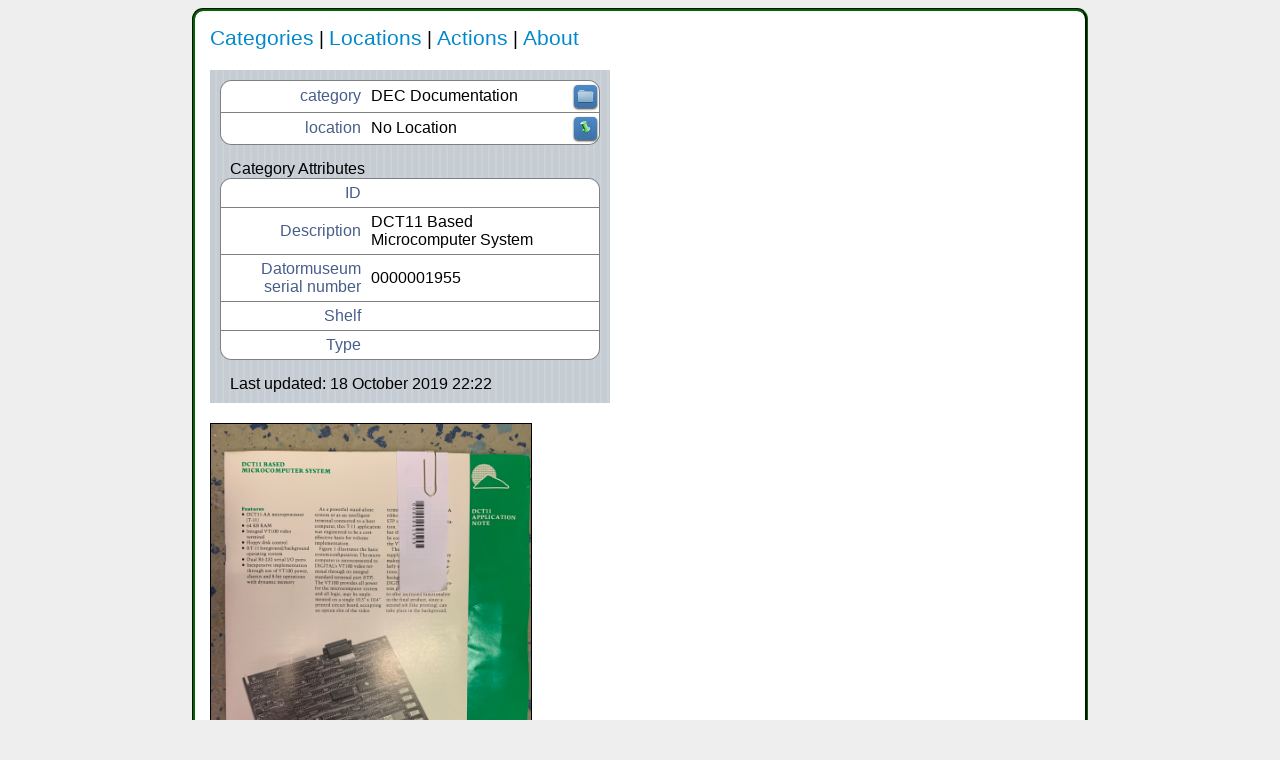

--- FILE ---
content_type: text/html
request_url: http://storage.datormuseum.se/mystuff/item/0C58108D-DADB-4279-B0CE-745D00B429DE.html
body_size: 857
content:
<html>
<head>
    <title>MyStuff2 Pro - DCT11 Based Microcomputer System</title>
    <meta http-equiv="content-type" content="text/html; charset=UTF-8">
    <link rel="stylesheet" href="../style/main.css" type="text/css">
</head>
<body>
<a name="top"></a>
<p class="menu">
    <a href="../categories.html"><span class="menu">Categories</span></a> |
<a href="../locations.html"><span class="menu">Locations</span></a> |
<a href="../actions.html"><span class="menu">Actions</span></a> 

    | <a href="../about.html"><span class="menu">About</span></a>
</p>
<table border="0" cellspacing="0" cellpadding="0" class="item">
<tr>
<td>
<table border="0" cellspacing="0" cellpadding="0" class="groups">
<tr><td><table border="0" cellpadding="0" cellspacing="0" class="group"><tr class="group"><td class="label tl">category</td><td class="value tm">DEC Documentation</td><td class="button tr"><a href="../category/35A7E09F-5154-49F1-BE57-9F9E3D923327.html"><img class="icon" src="../images/IconCategory.png"></a></td></tr><tr class="group"><td class="label bl">location</td><td class="value bm">No Location</td><td class="button br"><a href="../location/0.html"><img class="icon" src="../images/IconLocation.png"></a></td></tr></table></td></tr>
<tr><td class="header">Category Attributes</td></tr><tr><td><table border="0" cellpadding="0" cellspacing="0" class="group"><tr class="group"><td class="label tl">ID</td><td class="value tm">&nbsp;</td><td class="button tr">&nbsp;</td></tr><tr class="group"><td class="label">Description</td><td class="value">DCT11 Based Microcomputer System</td><td class="button">&nbsp;</td></tr><tr class="group"><td class="label">Datormuseum serial number</td><td class="value">0000001955</td><td class="button">&nbsp;</td></tr><tr class="group"><td class="label">Shelf</td><td class="value">&nbsp;</td><td class="button">&nbsp;</td></tr><tr class="group"><td class="label bl">Type</td><td class="value bm">&nbsp;</td><td class="button br">&nbsp;</td></tr></table></td></tr><tr><td class="header">Last updated: 18 October 2019 22:22</td></tr>
</table>
</td>
</tr>
</table>
<div class="images">
<a href="../data/0C58108D-DADB-4279-B0CE-745D00B429DE/C19A9BC8-D061-406E-B055-1174C82B562D.jpg"><img class="item" width="320" src="../data/0C58108D-DADB-4279-B0CE-745D00B429DE/C19A9BC8-D061-406E-B055-1174C82B562D.jpg"></a>
</div>
<div class="files">
    
</div>
<div class="footer">
Generated by <b>MyStuff2 Pro</b> version 7.4.9 on Monday, 17 January 2022 at 07:01:23 CET
</div>
</body>
</html>


--- FILE ---
content_type: text/css
request_url: http://storage.datormuseum.se/mystuff/style/main.css
body_size: 1385
content:
html {
    background-color:#eeeeee
} 

body {
    background-color:#FFFFFF;
    font-family:Tahoma,Arial,Helvetica,sans-serif;
    font-size:14pt;
    margin-left:15%;
    margin-right:15%;
    border:3px groove #006600;
    padding:15px;
    border-radius: 11px;
    -moz-border-radius: 11px;
    -webkit-border-radius:11px;
}

a {
    text-decoration: none;
    color: #0088cc;
}

a.cell {
    text-decoration: none;
    color: black;
    display: block;
    width: 100%;
}

a.set {
    color: white;
}

div.footer {
    text-align: center;
    margin-top: 25px;
    font-size: 8pt;
}

img.dot {
    border: none;
    width: 16px;
    height: 16px;
    vertical-align: middle;
    display: block;
}

img.icon {
    border: none;
    /*padding-right: 10px;*/
}

img.thumb {
    border: none;
    width: 40px;
    height: 40px;
    object-fit: contain;
}

img.button {
    border: none;
}

img.item {
    margin-left: 0px;
    margin-right: 20px;
    margin-top: 20px;
    margin-bottom: 0px;
    border: solid 1px black;
}

img.disclosure {
    border: 0px;
}

img.signature {
    height: 60px;
}

td a {
    width: 100%;
}

p.letters {
}

p.menu {
    margin-top:0px;
}

p.title {
    margin-left: 10px;
    margin-bottom: 15px;
    font-size: 14pt;
}

p.heading {
    margin-left: 10px;
    margin-top: 10px;
    margin-bottom: 0px;
    padding: 0px;
    font-size: 14pt;
}

span.menu {
    font-size: 16pt;
}

span.active {
    font-weight: bold;
}

span.title {
}

span.subtitle {
    color: gray;
    font-size: 80%;
}

table.item {
    width: 400px;
    background-image: url(../images/grpbg.png);
    background-repeat: repeat;
    padding: 10px;
}

table.cell {
    width: 100%;
}

table.groups {
    width: 100%;
}

table.group {
    margin-bottom: 15px;
    width: 100%;
    border: solid 1px gray;
    border-radius: 11px;
    -webkit-border-radius: 11px;
    -moz-border-radius: 11px;
}

tr.group {
    color: black;
    width: 100%;
}

td.localNav {
}

td.button {
    border-bottom: solid 1px gray;
    background-color: white;
    width: 25px;
}

td.header {
    padding-left: 10px;
}

td.mainNav {
    text-align: right;
    padding-left: 50px;
}

td.label {
    width: 140px;
    text-align: right;
    font-size: 12pt;
    color: rgb(27.8%,36.9%,54.1%);
    padding-right: 10px;
    vertical-align: middle;
    padding-top: 5px;
    padding-bottom: 5px;
    border-bottom: solid 1px gray;
    background-color: white;
}

td.value {
    text-align: left;
    font-size: 12pt;
    color: black;
    vertical-align: middle;
    padding-top: 5px;
    padding-bottom: 5px;
    border-bottom: solid 1px gray;
    background-color: white;
}

td.title {
    text-align: left;
    font-size: 12pt;
    color: black;
    vertical-align: middle;
    padding-left: 5px;
    padding-top: 2px;
    padding-bottom: 0px;
    background-color: white;
}

td.subtitle {
    text-align: left;
    font-size: 10pt;
    color: gray;
    vertical-align: middle;
    padding-left: 5px;
    padding-top: 0px;
    padding-bottom: 2px;
    border-bottom: solid 1px gray;
    background-color: white;
}

td.text {
    font-size: 12pt;
    padding-top: 5px;
    padding-bottom: 5px;
    padding-left: 10px;
    border-bottom: solid 1px gray;
    background-color: white;
}

td.choice {
    text-align: right;
    font-size: 12pt;
    color: rgb(27.8%,36.9%,54.1%);
    vertical-align: middle;
    padding-top: 5px;
    padding-bottom: 5px;
    padding-right: 10px;
    border-bottom: solid 1px gray;
    background-color: white;
}

td.attrName {
    text-align: left;
    font-size: 14pt;
    color: black;
    vertical-align: middle;
    padding-left: 10px;
    padding-top: 5px;
    padding-bottom: 5px;
    border-bottom: solid 1px gray;
    background-color: white;
}

td.attrType {
    text-align: right;
    font-size: 14pt;
    color: rgb(27.8%,36.9%,54.1%);
    padding-right: 10px;
    vertical-align: middle;
    padding-top: 5px;
    padding-bottom: 5px;
    border-bottom: solid 1px gray;
    background-color: white;
}

td.tl {
    border-top-left-radius: 11px;
    -webkit-border-top-left-radius: 11px;
    -moz-border-radius-topleft: 11px;
}

td.tm {
}

td.tr {
    border-top-right-radius: 11px;
    -webkit-border-top-right-radius: 11px;
    -moz-border-radius-topright: 11px;
}

td.bl {
    border-bottom-left-radius: 11px;
    -webkit-border-bottom-left-radius: 11px;
    -moz-border-radius-bottomleft: 11px;
    border-bottom: none;
}

td.bm {
    border-bottom: none;
}

td.br {
    border-bottom-right-radius: 11px;
    -webkit-border-bottom-right-radius: 11px;
    -moz-border-radius-bottomright: 11px;
    border-bottom: none;
}

table.list {
    /* width: 320px; */
    border-top: solid 1px lightgray;
}

table.list tr {
}

span.itmcnt {
    border-radius: 9px;
    -webkit-border-radius: 8px; /* Use 10 instead of 11, at 11 it's not rounded at all */
    -moz-border-radius: 9px;
    background-color: #8c99b4;
    color: white;
    font-size: 10pt;
    font-weight: bold;
    vertical-align: 0%;
    padding: 1px 7px 1px 7px;
}

span.itmcntl {
    border-bottom-left-radius: 9px;
    -webkit-border-bottom-left-radius: 8px;
    -moz-border-radius-bottomleft: 9px;
    border-top-left-radius: 9px;
    -webkit-border-top-left-radius: 8px;
    -moz-border-radius-topleft: 9px;
    background-color: #8c99b4;
    color: white;
    font-size: 10pt;
    font-weight: bold;
    vertical-align: 0%;
    padding: 1px 6px 1px 7px;
}

span.itmcntr {
    border-bottom-right-radius: 9px;
    -webkit-border-bottom-right-radius: 8px;
    -moz-border-radius-bottomright: 9px;
    border-top-right-radius: 9px;
    -webkit-border-top-right-radius: 8px;
    -moz-border-radius-topright: 9px;
    background-color: #8ccb8c;
    color: white;
    font-size: 10pt;
    font-weight: bold;
    vertical-align: 0%;
    padding: 1px 7px 1px 6px;
}

td.itmcnt {
    text-align: right;
    padding-left: 15px;
    padding-right: 10px;
    /*border-bottom: solid 1px lightgray;*/
}

td.row {
    /*width: 100%;*/
    padding-left: 10px;
    padding-top: 5px;
    padding-bottom: 5px;
    font-size: 14pt;
    border-bottom: solid 1px lightgray;
}

td.summary {
    width: 95%;
    padding-left: 10px;
    padding-top: 5px;
    padding-bottom: 5px;
    font-size: 14pt;
    font-style: italic;
    border-bottom: solid 1px lightgray;
}

td.count {
    width: 100%;
    text-align: center;
    color: lightgray;
    padding-top: 5px;
    padding-bottom: 5px;
    font-size: 14pt;
    border-bottom: solid 1px lightgray;
}

td.set {
    text-align: center;
    background-color: rgb(3, 119, 240);
    color: white;
}

td.icon {
    width: 24px;
}

td.thumb {
    width: 40px;
    height: 40px;
}

td.dot {
    width: 24px;
    vertical-align: middle;
}

td.image {
    border-bottom: solid 1px lightgray;
}

td.disclosure {
    border-bottom: solid 1px lightgray;
    vertical-align: middle;
    text-align: center;
}

td.letter {
    color: white;
    background-color: lightgray;
    width: 100%;
    font-size: 12pt;
    padding-left: 10px;
    padding-top: 2px;
    padding-bottom: 2px;
    border-top: solid 1px darkgray;
    border-bottom: solid 1px gray;
}

td.level1 {
    padding-left: 25px;
}

td.level2 {
    padding-left: 40px;
}
